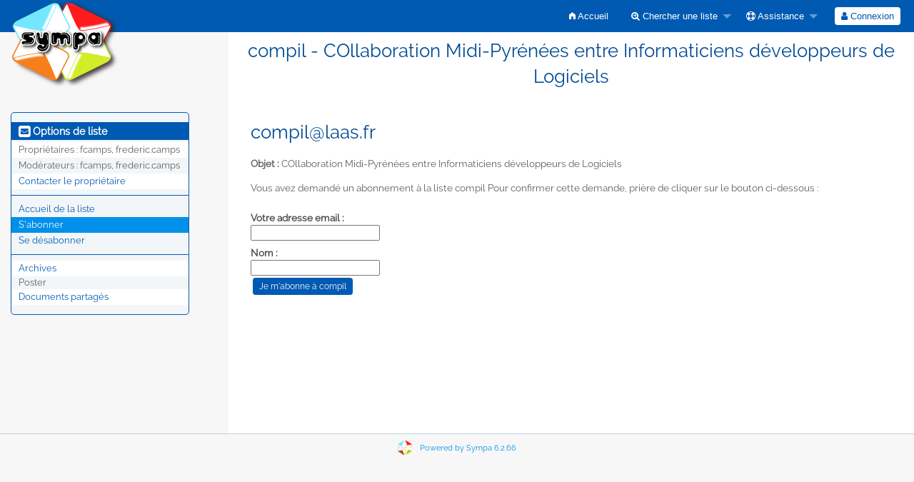

--- FILE ---
content_type: text/javascript
request_url: https://sympa.laas.fr/static-sympa/js/jquery-minicolors/jquery.minicolors.min.js?v2.3.1
body_size: 5196
content:
(function(factory){if(typeof define==="function"&&define.amd){define(["jquery"],factory)}else if(typeof exports==="object"){module.exports=factory(require("jquery"))}else{factory(jQuery)}})(function($){"use strict";$.minicolors={defaults:{animationSpeed:50,animationEasing:"swing",change:null,changeDelay:0,control:"hue",defaultValue:"",format:"hex",hide:null,hideSpeed:100,inline:false,keywords:"",letterCase:"lowercase",opacity:false,position:"bottom",show:null,showSpeed:100,theme:"default",swatches:[]}};$.extend($.fn,{minicolors:function(method,data){switch(method){case"destroy":$(this).each(function(){destroy($(this))});return $(this);case"hide":hide();return $(this);case"opacity":if(data===undefined){return $(this).attr("data-opacity")}else{$(this).each(function(){updateFromInput($(this).attr("data-opacity",data))})}return $(this);case"rgbObject":return rgbObject($(this),method==="rgbaObject");case"rgbString":case"rgbaString":return rgbString($(this),method==="rgbaString");case"settings":if(data===undefined){return $(this).data("minicolors-settings")}else{$(this).each(function(){var settings=$(this).data("minicolors-settings")||{};destroy($(this));$(this).minicolors($.extend(true,settings,data))})}return $(this);case"show":show($(this).eq(0));return $(this);case"value":if(data===undefined){return $(this).val()}else{$(this).each(function(){if(typeof data==="object"&&data!==null){if(data.opacity!==undefined){$(this).attr("data-opacity",keepWithin(data.opacity,0,1))}if(data.color){$(this).val(data.color)}}else{$(this).val(data)}updateFromInput($(this))})}return $(this);default:if(method!=="create")data=method;$(this).each(function(){init($(this),data)});return $(this)}}});function init(input,settings){var minicolors=$('<div class="minicolors" />');var defaults=$.minicolors.defaults;var name;var size;var swatches;var swatch;var swatchString;var panel;var i;if(input.data("minicolors-initialized"))return;settings=$.extend(true,{},defaults,settings);minicolors.addClass("minicolors-theme-"+settings.theme).toggleClass("minicolors-with-opacity",settings.opacity);if(settings.position!==undefined){$.each(settings.position.split(" "),function(){minicolors.addClass("minicolors-position-"+this)})}if(settings.format==="rgb"){size=settings.opacity?"25":"20"}else{size=settings.keywords?"11":"7"}input.addClass("minicolors-input").data("minicolors-initialized",false).data("minicolors-settings",settings).prop("size",size).wrap(minicolors).after('<div class="minicolors-panel minicolors-slider-'+settings.control+'">'+'<div class="minicolors-slider minicolors-sprite">'+'<div class="minicolors-picker"></div>'+"</div>"+'<div class="minicolors-opacity-slider minicolors-sprite">'+'<div class="minicolors-picker"></div>'+"</div>"+'<div class="minicolors-grid minicolors-sprite">'+'<div class="minicolors-grid-inner"></div>'+'<div class="minicolors-picker"><div></div></div>'+"</div>"+"</div>");if(!settings.inline){input.after('<span class="minicolors-swatch minicolors-sprite minicolors-input-swatch"><span class="minicolors-swatch-color"></span></span>');input.next(".minicolors-input-swatch").on("click",function(event){event.preventDefault();input.trigger("focus")})}panel=input.parent().find(".minicolors-panel");panel.on("selectstart",function(){return false}).end();if(settings.swatches&&settings.swatches.length!==0){panel.addClass("minicolors-with-swatches");swatches=$('<ul class="minicolors-swatches"></ul>').appendTo(panel);for(i=0;i<settings.swatches.length;++i){if($.type(settings.swatches[i])==="object"){name=settings.swatches[i].name;swatch=settings.swatches[i].color}else{name="";swatch=settings.swatches[i]}swatchString=swatch;swatch=isRgb(swatch)?parseRgb(swatch,true):hex2rgb(parseHex(swatch,true));$('<li class="minicolors-swatch minicolors-sprite"><span class="minicolors-swatch-color" title="'+name+'"></span></li>').appendTo(swatches).data("swatch-color",swatchString).find(".minicolors-swatch-color").css({backgroundColor:rgb2hex(swatch),opacity:String(swatch.a)});settings.swatches[i]=swatch}}if(settings.inline)input.parent().addClass("minicolors-inline");updateFromInput(input,false);input.data("minicolors-initialized",true)}function destroy(input){var minicolors=input.parent();input.removeData("minicolors-initialized").removeData("minicolors-settings").removeProp("size").removeClass("minicolors-input");minicolors.before(input).remove()}function show(input){var minicolors=input.parent();var panel=minicolors.find(".minicolors-panel");var settings=input.data("minicolors-settings");if(!input.data("minicolors-initialized")||input.prop("disabled")||minicolors.hasClass("minicolors-inline")||minicolors.hasClass("minicolors-focus"))return;hide();minicolors.addClass("minicolors-focus");if(panel.animate){panel.stop(true,true).fadeIn(settings.showSpeed,function(){if(settings.show)settings.show.call(input.get(0))})}else{panel.show();if(settings.show)settings.show.call(input.get(0))}}function hide(){$(".minicolors-focus").each(function(){var minicolors=$(this);var input=minicolors.find(".minicolors-input");var panel=minicolors.find(".minicolors-panel");var settings=input.data("minicolors-settings");if(panel.animate){panel.fadeOut(settings.hideSpeed,function(){if(settings.hide)settings.hide.call(input.get(0));minicolors.removeClass("minicolors-focus")})}else{panel.hide();if(settings.hide)settings.hide.call(input.get(0));minicolors.removeClass("minicolors-focus")}})}function move(target,event,animate){var input=target.parents(".minicolors").find(".minicolors-input");var settings=input.data("minicolors-settings");var picker=target.find("[class$=-picker]");var offsetX=target.offset().left;var offsetY=target.offset().top;var x=Math.round(event.pageX-offsetX);var y=Math.round(event.pageY-offsetY);var duration=animate?settings.animationSpeed:0;var wx,wy,r,phi,styles;if(event.originalEvent.changedTouches){x=event.originalEvent.changedTouches[0].pageX-offsetX;y=event.originalEvent.changedTouches[0].pageY-offsetY}if(x<0)x=0;if(y<0)y=0;if(x>target.width())x=target.width();if(y>target.height())y=target.height();if(target.parent().is(".minicolors-slider-wheel")&&picker.parent().is(".minicolors-grid")){wx=75-x;wy=75-y;r=Math.sqrt(wx*wx+wy*wy);phi=Math.atan2(wy,wx);if(phi<0)phi+=Math.PI*2;if(r>75){r=75;x=75-75*Math.cos(phi);y=75-75*Math.sin(phi)}x=Math.round(x);y=Math.round(y)}styles={top:y+"px"};if(target.is(".minicolors-grid")){styles.left=x+"px"}if(picker.animate){picker.stop(true).animate(styles,duration,settings.animationEasing,function(){updateFromControl(input,target)})}else{picker.css(styles);updateFromControl(input,target)}}function updateFromControl(input,target){function getCoords(picker,container){var left,top;if(!picker.length||!container)return null;left=picker.offset().left;top=picker.offset().top;return{x:left-container.offset().left+picker.outerWidth()/2,y:top-container.offset().top+picker.outerHeight()/2}}var hue,saturation,brightness,x,y,r,phi;var hex=input.val();var opacity=input.attr("data-opacity");var minicolors=input.parent();var settings=input.data("minicolors-settings");var swatch=minicolors.find(".minicolors-input-swatch");var grid=minicolors.find(".minicolors-grid");var slider=minicolors.find(".minicolors-slider");var opacitySlider=minicolors.find(".minicolors-opacity-slider");var gridPicker=grid.find("[class$=-picker]");var sliderPicker=slider.find("[class$=-picker]");var opacityPicker=opacitySlider.find("[class$=-picker]");var gridPos=getCoords(gridPicker,grid);var sliderPos=getCoords(sliderPicker,slider);var opacityPos=getCoords(opacityPicker,opacitySlider);if(target.is(".minicolors-grid, .minicolors-slider, .minicolors-opacity-slider")){switch(settings.control){case"wheel":x=grid.width()/2-gridPos.x;y=grid.height()/2-gridPos.y;r=Math.sqrt(x*x+y*y);phi=Math.atan2(y,x);if(phi<0)phi+=Math.PI*2;if(r>75){r=75;gridPos.x=69-75*Math.cos(phi);gridPos.y=69-75*Math.sin(phi)}saturation=keepWithin(r/.75,0,100);hue=keepWithin(phi*180/Math.PI,0,360);brightness=keepWithin(100-Math.floor(sliderPos.y*(100/slider.height())),0,100);hex=hsb2hex({h:hue,s:saturation,b:brightness});slider.css("backgroundColor",hsb2hex({h:hue,s:saturation,b:100}));break;case"saturation":hue=keepWithin(parseInt(gridPos.x*(360/grid.width()),10),0,360);saturation=keepWithin(100-Math.floor(sliderPos.y*(100/slider.height())),0,100);brightness=keepWithin(100-Math.floor(gridPos.y*(100/grid.height())),0,100);hex=hsb2hex({h:hue,s:saturation,b:brightness});slider.css("backgroundColor",hsb2hex({h:hue,s:100,b:brightness}));minicolors.find(".minicolors-grid-inner").css("opacity",saturation/100);break;case"brightness":hue=keepWithin(parseInt(gridPos.x*(360/grid.width()),10),0,360);saturation=keepWithin(100-Math.floor(gridPos.y*(100/grid.height())),0,100);brightness=keepWithin(100-Math.floor(sliderPos.y*(100/slider.height())),0,100);hex=hsb2hex({h:hue,s:saturation,b:brightness});slider.css("backgroundColor",hsb2hex({h:hue,s:saturation,b:100}));minicolors.find(".minicolors-grid-inner").css("opacity",1-brightness/100);break;default:hue=keepWithin(360-parseInt(sliderPos.y*(360/slider.height()),10),0,360);saturation=keepWithin(Math.floor(gridPos.x*(100/grid.width())),0,100);brightness=keepWithin(100-Math.floor(gridPos.y*(100/grid.height())),0,100);hex=hsb2hex({h:hue,s:saturation,b:brightness});grid.css("backgroundColor",hsb2hex({h:hue,s:100,b:100}));break}if(settings.opacity){opacity=parseFloat(1-opacityPos.y/opacitySlider.height()).toFixed(2)}else{opacity=1}updateInput(input,hex,opacity)}else{swatch.find("span").css({backgroundColor:hex,opacity:String(opacity)});doChange(input,hex,opacity)}}function updateInput(input,value,opacity){var rgb;var minicolors=input.parent();var settings=input.data("minicolors-settings");var swatch=minicolors.find(".minicolors-input-swatch");if(settings.opacity)input.attr("data-opacity",opacity);if(settings.format==="rgb"){if(isRgb(value)){rgb=parseRgb(value,true)}else{rgb=hex2rgb(parseHex(value,true))}opacity=input.attr("data-opacity")===""?1:keepWithin(parseFloat(input.attr("data-opacity")).toFixed(2),0,1);if(isNaN(opacity)||!settings.opacity)opacity=1;if(input.minicolors("rgbObject").a<=1&&rgb&&settings.opacity){value="rgba("+rgb.r+", "+rgb.g+", "+rgb.b+", "+parseFloat(opacity)+")"}else{value="rgb("+rgb.r+", "+rgb.g+", "+rgb.b+")"}}else{if(isRgb(value)){value=rgbString2hex(value)}value=convertCase(value,settings.letterCase)}input.val(value);swatch.find("span").css({backgroundColor:value,opacity:String(opacity)});doChange(input,value,opacity)}function updateFromInput(input,preserveInputValue){var hex,hsb,opacity,keywords,alpha,value,x,y,r,phi;var minicolors=input.parent();var settings=input.data("minicolors-settings");var swatch=minicolors.find(".minicolors-input-swatch");var grid=minicolors.find(".minicolors-grid");var slider=minicolors.find(".minicolors-slider");var opacitySlider=minicolors.find(".minicolors-opacity-slider");var gridPicker=grid.find("[class$=-picker]");var sliderPicker=slider.find("[class$=-picker]");var opacityPicker=opacitySlider.find("[class$=-picker]");if(isRgb(input.val())){hex=rgbString2hex(input.val());alpha=keepWithin(parseFloat(getAlpha(input.val())).toFixed(2),0,1);if(alpha){input.attr("data-opacity",alpha)}}else{hex=convertCase(parseHex(input.val(),true),settings.letterCase)}if(!hex){hex=convertCase(parseInput(settings.defaultValue,true),settings.letterCase)}hsb=hex2hsb(hex);keywords=!settings.keywords?[]:$.map(settings.keywords.split(","),function(a){return $.trim(a.toLowerCase())});if(input.val()!==""&&$.inArray(input.val().toLowerCase(),keywords)>-1){value=convertCase(input.val())}else{value=isRgb(input.val())?parseRgb(input.val()):hex}if(!preserveInputValue)input.val(value);if(settings.opacity){opacity=input.attr("data-opacity")===""?1:keepWithin(parseFloat(input.attr("data-opacity")).toFixed(2),0,1);if(isNaN(opacity))opacity=1;input.attr("data-opacity",opacity);swatch.find("span").css("opacity",String(opacity));y=keepWithin(opacitySlider.height()-opacitySlider.height()*opacity,0,opacitySlider.height());opacityPicker.css("top",y+"px")}if(input.val().toLowerCase()==="transparent"){swatch.find("span").css("opacity",String(0))}swatch.find("span").css("backgroundColor",hex);switch(settings.control){case"wheel":r=keepWithin(Math.ceil(hsb.s*.75),0,grid.height()/2);phi=hsb.h*Math.PI/180;x=keepWithin(75-Math.cos(phi)*r,0,grid.width());y=keepWithin(75-Math.sin(phi)*r,0,grid.height());gridPicker.css({top:y+"px",left:x+"px"});y=150-hsb.b/(100/grid.height());if(hex==="")y=0;sliderPicker.css("top",y+"px");slider.css("backgroundColor",hsb2hex({h:hsb.h,s:hsb.s,b:100}));break;case"saturation":x=keepWithin(5*hsb.h/12,0,150);y=keepWithin(grid.height()-Math.ceil(hsb.b/(100/grid.height())),0,grid.height());gridPicker.css({top:y+"px",left:x+"px"});y=keepWithin(slider.height()-hsb.s*(slider.height()/100),0,slider.height());sliderPicker.css("top",y+"px");slider.css("backgroundColor",hsb2hex({h:hsb.h,s:100,b:hsb.b}));minicolors.find(".minicolors-grid-inner").css("opacity",hsb.s/100);break;case"brightness":x=keepWithin(5*hsb.h/12,0,150);y=keepWithin(grid.height()-Math.ceil(hsb.s/(100/grid.height())),0,grid.height());gridPicker.css({top:y+"px",left:x+"px"});y=keepWithin(slider.height()-hsb.b*(slider.height()/100),0,slider.height());sliderPicker.css("top",y+"px");slider.css("backgroundColor",hsb2hex({h:hsb.h,s:hsb.s,b:100}));minicolors.find(".minicolors-grid-inner").css("opacity",1-hsb.b/100);break;default:x=keepWithin(Math.ceil(hsb.s/(100/grid.width())),0,grid.width());y=keepWithin(grid.height()-Math.ceil(hsb.b/(100/grid.height())),0,grid.height());gridPicker.css({top:y+"px",left:x+"px"});y=keepWithin(slider.height()-hsb.h/(360/slider.height()),0,slider.height());sliderPicker.css("top",y+"px");grid.css("backgroundColor",hsb2hex({h:hsb.h,s:100,b:100}));break}if(input.data("minicolors-initialized")){doChange(input,value,opacity)}}function doChange(input,value,opacity){var settings=input.data("minicolors-settings");var lastChange=input.data("minicolors-lastChange");var obj,sel,i;if(!lastChange||lastChange.value!==value||lastChange.opacity!==opacity){input.data("minicolors-lastChange",{value:value,opacity:opacity});if(settings.swatches&&settings.swatches.length!==0){if(!isRgb(value)){obj=hex2rgb(value)}else{obj=parseRgb(value,true)}sel=-1;for(i=0;i<settings.swatches.length;++i){if(obj.r===settings.swatches[i].r&&obj.g===settings.swatches[i].g&&obj.b===settings.swatches[i].b&&obj.a===settings.swatches[i].a){sel=i;break}}input.parent().find(".minicolors-swatches .minicolors-swatch").removeClass("selected");if(sel!==-1){input.parent().find(".minicolors-swatches .minicolors-swatch").eq(i).addClass("selected")}}if(settings.change){if(settings.changeDelay){clearTimeout(input.data("minicolors-changeTimeout"));input.data("minicolors-changeTimeout",setTimeout(function(){settings.change.call(input.get(0),value,opacity)},settings.changeDelay))}else{settings.change.call(input.get(0),value,opacity)}}input.trigger("change").trigger("input")}}function rgbObject(input){var rgb,opacity=$(input).attr("data-opacity");if(isRgb($(input).val())){rgb=parseRgb($(input).val(),true)}else{var hex=parseHex($(input).val(),true);rgb=hex2rgb(hex)}if(!rgb)return null;if(opacity!==undefined)$.extend(rgb,{a:parseFloat(opacity)});return rgb}function rgbString(input,alpha){var rgb,opacity=$(input).attr("data-opacity");if(isRgb($(input).val())){rgb=parseRgb($(input).val(),true)}else{var hex=parseHex($(input).val(),true);rgb=hex2rgb(hex)}if(!rgb)return null;if(opacity===undefined)opacity=1;if(alpha){return"rgba("+rgb.r+", "+rgb.g+", "+rgb.b+", "+parseFloat(opacity)+")"}else{return"rgb("+rgb.r+", "+rgb.g+", "+rgb.b+")"}}function convertCase(string,letterCase){return letterCase==="uppercase"?string.toUpperCase():string.toLowerCase()}function parseHex(string,expand){string=string.replace(/^#/g,"");if(!string.match(/^[A-F0-9]{3,6}/gi))return"";if(string.length!==3&&string.length!==6)return"";if(string.length===3&&expand){string=string[0]+string[0]+string[1]+string[1]+string[2]+string[2]}return"#"+string}function parseRgb(string,obj){var values=string.replace(/[^\d,.]/g,"");var rgba=values.split(",");rgba[0]=keepWithin(parseInt(rgba[0],10),0,255);rgba[1]=keepWithin(parseInt(rgba[1],10),0,255);rgba[2]=keepWithin(parseInt(rgba[2],10),0,255);if(rgba[3]!==undefined){rgba[3]=keepWithin(parseFloat(rgba[3],10),0,1)}if(obj){if(rgba[3]!==undefined){return{r:rgba[0],g:rgba[1],b:rgba[2],a:rgba[3]}}else{return{r:rgba[0],g:rgba[1],b:rgba[2]}}}if(typeof rgba[3]!=="undefined"&&rgba[3]<=1){return"rgba("+rgba[0]+", "+rgba[1]+", "+rgba[2]+", "+rgba[3]+")"}else{return"rgb("+rgba[0]+", "+rgba[1]+", "+rgba[2]+")"}}function parseInput(string,expand){if(isRgb(string)){return parseRgb(string)}else{return parseHex(string,expand)}}function keepWithin(value,min,max){if(value<min)value=min;if(value>max)value=max;return value}function isRgb(string){var rgb=string.match(/^rgba?[\s+]?\([\s+]?(\d+)[\s+]?,[\s+]?(\d+)[\s+]?,[\s+]?(\d+)[\s+]?/i);return rgb&&rgb.length===4?true:false}function getAlpha(rgba){rgba=rgba.match(/^rgba?[\s+]?\([\s+]?(\d+)[\s+]?,[\s+]?(\d+)[\s+]?,[\s+]?(\d+)[\s+]?,[\s+]?(\d+(\.\d{1,2})?|\.\d{1,2})[\s+]?/i);return rgba&&rgba.length===6?rgba[4]:"1"}function hsb2rgb(hsb){var rgb={};var h=Math.round(hsb.h);var s=Math.round(hsb.s*255/100);var v=Math.round(hsb.b*255/100);if(s===0){rgb.r=rgb.g=rgb.b=v}else{var t1=v;var t2=(255-s)*v/255;var t3=(t1-t2)*(h%60)/60;if(h===360)h=0;if(h<60){rgb.r=t1;rgb.b=t2;rgb.g=t2+t3}else if(h<120){rgb.g=t1;rgb.b=t2;rgb.r=t1-t3}else if(h<180){rgb.g=t1;rgb.r=t2;rgb.b=t2+t3}else if(h<240){rgb.b=t1;rgb.r=t2;rgb.g=t1-t3}else if(h<300){rgb.b=t1;rgb.g=t2;rgb.r=t2+t3}else if(h<360){rgb.r=t1;rgb.g=t2;rgb.b=t1-t3}else{rgb.r=0;rgb.g=0;rgb.b=0}}return{r:Math.round(rgb.r),g:Math.round(rgb.g),b:Math.round(rgb.b)}}function rgbString2hex(rgb){rgb=rgb.match(/^rgba?[\s+]?\([\s+]?(\d+)[\s+]?,[\s+]?(\d+)[\s+]?,[\s+]?(\d+)[\s+]?/i);return rgb&&rgb.length===4?"#"+("0"+parseInt(rgb[1],10).toString(16)).slice(-2)+("0"+parseInt(rgb[2],10).toString(16)).slice(-2)+("0"+parseInt(rgb[3],10).toString(16)).slice(-2):""}function rgb2hex(rgb){var hex=[rgb.r.toString(16),rgb.g.toString(16),rgb.b.toString(16)];$.each(hex,function(nr,val){if(val.length===1)hex[nr]="0"+val});return"#"+hex.join("")}function hsb2hex(hsb){return rgb2hex(hsb2rgb(hsb))}function hex2hsb(hex){var hsb=rgb2hsb(hex2rgb(hex));if(hsb.s===0)hsb.h=360;return hsb}function rgb2hsb(rgb){var hsb={h:0,s:0,b:0};var min=Math.min(rgb.r,rgb.g,rgb.b);var max=Math.max(rgb.r,rgb.g,rgb.b);var delta=max-min;hsb.b=max;hsb.s=max!==0?255*delta/max:0;if(hsb.s!==0){if(rgb.r===max){hsb.h=(rgb.g-rgb.b)/delta}else if(rgb.g===max){hsb.h=2+(rgb.b-rgb.r)/delta}else{hsb.h=4+(rgb.r-rgb.g)/delta}}else{hsb.h=-1}hsb.h*=60;if(hsb.h<0){hsb.h+=360}hsb.s*=100/255;hsb.b*=100/255;return hsb}function hex2rgb(hex){hex=parseInt(hex.indexOf("#")>-1?hex.substring(1):hex,16);return{r:hex>>16,g:(hex&65280)>>8,b:hex&255}}$([document]).on("mousedown.minicolors touchstart.minicolors",function(event){if(!$(event.target).parents().add(event.target).hasClass("minicolors")){hide()}}).on("mousedown.minicolors touchstart.minicolors",".minicolors-grid, .minicolors-slider, .minicolors-opacity-slider",function(event){var target=$(this);event.preventDefault();$(event.delegateTarget).data("minicolors-target",target);move(target,event,true)}).on("mousemove.minicolors touchmove.minicolors",function(event){var target=$(event.delegateTarget).data("minicolors-target");if(target)move(target,event)}).on("mouseup.minicolors touchend.minicolors",function(){$(this).removeData("minicolors-target")}).on("click.minicolors",".minicolors-swatches li",function(event){event.preventDefault();var target=$(this),input=target.parents(".minicolors").find(".minicolors-input"),color=target.data("swatch-color");updateInput(input,color,getAlpha(color));updateFromInput(input)}).on("mousedown.minicolors touchstart.minicolors",".minicolors-input-swatch",function(event){var input=$(this).parent().find(".minicolors-input");event.preventDefault();show(input)}).on("focus.minicolors",".minicolors-input",function(){var input=$(this);if(!input.data("minicolors-initialized"))return;show(input)}).on("blur.minicolors",".minicolors-input",function(){var input=$(this);var settings=input.data("minicolors-settings");var keywords;var hex;var rgba;var swatchOpacity;var value;if(!input.data("minicolors-initialized"))return;keywords=!settings.keywords?[]:$.map(settings.keywords.split(","),function(a){return $.trim(a.toLowerCase())});if(input.val()!==""&&$.inArray(input.val().toLowerCase(),keywords)>-1){value=input.val()}else{if(isRgb(input.val())){rgba=parseRgb(input.val(),true)}else{hex=parseHex(input.val(),true);rgba=hex?hex2rgb(hex):null}if(rgba===null){value=settings.defaultValue}else if(settings.format==="rgb"){value=settings.opacity?parseRgb("rgba("+rgba.r+","+rgba.g+","+rgba.b+","+input.attr("data-opacity")+")"):parseRgb("rgb("+rgba.r+","+rgba.g+","+rgba.b+")")}else{value=rgb2hex(rgba)}}swatchOpacity=settings.opacity?input.attr("data-opacity"):1;if(value.toLowerCase()==="transparent")swatchOpacity=0;input.closest(".minicolors").find(".minicolors-input-swatch > span").css("opacity",String(swatchOpacity));input.val(value);if(input.val()==="")input.val(parseInput(settings.defaultValue,true));input.val(convertCase(input.val(),settings.letterCase))}).on("keydown.minicolors",".minicolors-input",function(event){var input=$(this);if(!input.data("minicolors-initialized"))return;switch(event.which){case 9:hide();break;case 13:case 27:hide();input.blur();break}}).on("keyup.minicolors",".minicolors-input",function(){var input=$(this);if(!input.data("minicolors-initialized"))return;updateFromInput(input,true)}).on("paste.minicolors",".minicolors-input",function(){var input=$(this);if(!input.data("minicolors-initialized"))return;setTimeout(function(){updateFromInput(input,true)},1)})});